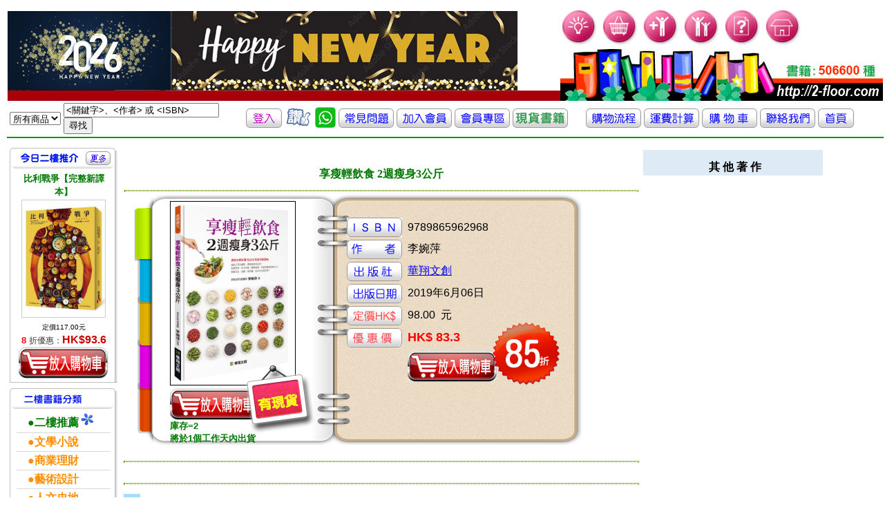

--- FILE ---
content_type: text/html; charset=UTF-8
request_url: http://2-floor.dyndns.org/item_detail.php?pro_id=953360
body_size: 37773
content:
<!DOCTYPE html PUBLIC "-//W3C//DTD XHTML 1.0 Transitional//EN" "http://www.w3.org/TR/xhtml1/DTD/xhtml1-transitional.dtd">
<html xmlns="http://www.w3.org/1999/xhtml">
<head>
<meta http-equiv="Content-Type" content="text/html; charset=utf-8" />
<title>香港二樓書店 > 享瘦輕飲食 2週瘦身3公斤</title>
<style type="text/css">
<!--
#apDiv1 {
	position:absolute;
	left:710px;
	top:460px;
	z-index:4;
}

#apDiv2 {
	position:absolute;
	left:353px;
	top:525px;
	z-index:3;
}
#apDiv3 {
	position:absolute;
	left:180px;
	top:320px;
	z-index:2;
}
body {
	background-image: url('images/frame.gif');
	background-repeat: no-repeat;
	background-position : 195px 280px
}
-->
</style>
<link href="CSS/item_detail.css" rel="stylesheet" type="text/css" />
<link href="CSS/all.css" rel="stylesheet" type="text/css" />
<script type="text/javascript">

</script>
</head>
<body>
<div id="fb-root"></div>
<script>(function(d, s, id) {
  var js, fjs = d.getElementsByTagName(s)[0];
  if (d.getElementById(id)) return;
  js = d.createElement(s); js.id = id;
  js.src = "//connect.facebook.net/zh_TW/sdk.js#xfbml=1&version=v2.0";
  fjs.parentNode.insertBefore(js, fjs);
}(document, 'script', 'facebook-jssdk'));</script>

   
    <div id="apDiv2"><a href="aboutstock.php" onmouseout="MM_swapImgRestore()" onmouseover="MM_swapImage('Image2','','images/in_stock.png',1)"><img src="images/in_stock.png" alt="庫存狀況" name="Image2" width="103" height="103" border="0" id="Image2" /></a></div>
	<div id="apDiv1"><img src="images/discount_85.png" alt="" name="discount" width="103"  border="0" id="Image2" /></a></div>


<table valign="top" >
  <tr >
    <td colspan="2" align="left" valign="top" class="all_style2" >
	  <link href="CSS/top.css" rel="stylesheet" type="text/css" />
<script src="SpryAssets/xpath.js" type="text/javascript"></script>
<script src="SpryAssets/SpryData.js" type="text/javascript"></script>
<script src="Scripts/swfobject_modified.js" type="text/javascript"></script>
<script type="text/javascript">
<!--
var dsCategorySearch = new Spry.Data.XMLDataSet("xml/category_search.xml", "category/item");
//-->
</script>
<table cellpadding="0" cellspacing="0" border="0">
   
       <tr height="100">
	    <td height="128" align="center" valign="bottom" >
	    <object classid="clsid:D27CDB6E-AE6D-11cf-96B8-444553540000" width="192" height="120" id="FlashID" title="「香港二樓書店」 讓您 愛上二樓●愛上書">
	      <param name="movie" value="images/stairs.swf" />
	      <param name="quality" value="high" />
	      <param name="wmode" value="opaque" />
	      <param name="swfversion" value="6.0.65.0" />
	      <!-- This param tag prompts users with Flash Player 6.0 r65 and higher to download the latest version of Flash Player. Delete it if you don’t want users to see the prompt. -->
	      <param name="expressinstall" value="Scripts/expressInstall.swf" />
	      <!-- Next object tag is for non-IE browsers. So hide it from IE using IECC. -->
	      <!--[if !IE]>-->
	      
	      <!--<![endif]-->
         </object>
	    <td valign="bottom" > <a href="index.php"> <img src="images/newtopleft4.jpg"  alt="「香港二樓書店」讓您 愛上二樓●愛上書" border="0" /></a></td> 
	    <!--<td valign="bottom" > <a href="index.php"> <img src="images/20171229.jpg"  alt="「香港二樓書店」讓您 愛上二樓●愛上書" width=300 border="0" /></a></td> -->
  <td> 
   <table border="0" cellpadding="0" cellspacing="0">
     <tr>
	   <td valign="top"> 
			<img src="images/bulb.gif" width="55"  />
			
			<a href="order_step01.php" hideFocus="true" title="我的購物車">	<img src="images/buy.gif" alt="我的購物車" width="55" border="0" /></a>
			<a href="member_new.php" hideFocus="true" title="加入會員">	<img src="images/new-member.gif" alt="加入會員" width="55" border="0"/></a>
			<a href="member_center.php" hideFocus="true" title="會員中心">	<img src="images/member-center.gif" alt="會員中心" width="55" border="0"/></a>
			<a href="freshman.php" hideFocus="true" title="常見問題">		<img src="images/question.gif" alt="常見問題" width="55"  border="0"/></a>
			<a href="index.php" hideFocus="true"title="首頁">			<img src="images/home.gif" alt="首頁" width="55"  border="0"/></a>
	   </td>
	 </tr>
	 <tr>
	   <td valign="bottom" ><img src="images/newtop-bottom.jpg"  title="「香港二樓書店」 讓您 愛上二樓●愛上書" alt="「香港二樓書店」邁向第一華人書店" /> </td>
	 </tr>
   </table>
  </td>
  </tr>

   <table cellpadding="0" cellspacing="0" border="0">
        <tr height="20">
	      <td height="20" >
            <form id="search_keyword_form" name="search_keyword_form" method="GET" action="search_result2.php"> 
              <table border="0">
                <tr height="20">
                  <td height="20" >
                    <div spry:region="dsCategorySearch">
                      <select name="keyword_range" spry:repeatchildren="dsCategorySearch">
                        <option value="{itemname}" spry:if="{ds_RowNumber}==0" selected="selected">
                          {itemname}
                        </option>
                        <option value="{itemname}" spry:if="{ds_RowNumber}!=0">
                          {itemname}
                        </option>
                      </select>
                    </div>
                  </td>
                  <td width="260" >
                    <input name="keyword" type="text" value="<關鍵字>、<作者> 或 <ISBN>" size="26" 
                      onclick="this.value=''" />
                    <input name="search_keyword" type="submit" value="尋找" />
                  </td>
				  
				  
				  <td  align="center" valign="middle" ><font size="3">
					
					
					
			<a href="member_center.php" title="登入"><img src="images/iconn_in.gif" alt="登入"  border="0" /></a>
			

					
						
					</font></a>
		
				   
				   <a href="about3.php" title="客戶評價" ><img width='40' src="images/like.gif"              alt="客戶評價"  border="0" /></a>
				   <a href="whatsapp.php" title="whatsapp" ><img width='30' src="images/whatsapp_icon2.jpg"              alt="whatsapp"  border="0" /></a>
				   <a href="freshman.php" title="常見問題" ><img src="images/iconn3.gif"               alt="常見問題"  border="0" /></a>
				   <a href="member_new.php" title="加入會員"><img src="images/iconn4.gif"             alt="加入會員"  border="0" /></a>
				   <a href="member_center.php" title="會員專區"><img src="images/icon_member.gif"     alt="會員專區"  border="0" /></a>
				   <a href="2016list.php?keytype=08" title="貨書籍"><img src="images/iconn8.gif"                 alt="現貨書籍"  border="0" /></a>
				   <a href="2016list.php?keytype=08" title="貨書籍"><img src="images/alert.gif"                 alt="現貨書籍"  border="0" /></a>
				   <a href="flow.php" title="購物流程"><img src="images/iconn5.gif"                   alt="購物流程" border="0" /></a>
				   <a href="postfee.php" title="運費計算" ><img src="images/iconn6.gif"                alt="運費計算"  border="0" /></a>
				   <a href="order_step01.php" title="我的購物車"><img src="images/icon_cart.gif"        alt="我的購物車"  border="0" /></a>

				   <a href="about.php" title="聯絡我們"><img src="images/iconn1.gif"                  alt="聯絡我們" border="0" /></a>
				   <a href="index.php" title="返回首頁"><img src="images/iconn_fp.gif"                alt="返回首頁"  border="0" /></a></td>
                </tr>
              </table>
</form>
          </td>
        </tr>

</table>
<script type="text/javascript">
<!--
swfobject.registerObject("FlashID");
//-->
</script>
    </td>
  </tr>
  <tr>
    <td align="left" valign="top" width="140" >
      <!DOCTYPE html PUBLIC "-//W3C//DTD XHTML 1.0 Transitional//EN" "http://www.w3.org/TR/xhtml1/DTD/xhtml1-transitional.dtd">
<html xmlns="http://www.w3.org/1999/xhtml">
<head>
<meta http-equiv="Content-Type" content="text/html; charset=utf-8" />
<title>香港二樓書店 > 今日好書推介</title>
<link href="CSS/left.css" rel="stylesheet" type="text/css" />
 <link rel="stylesheet" href="CSS/books_05012007.css" type="text/css">
<link rel="stylesheet" href="CSS/member.css" type="text/css">
</head>
<body>
<table width="100" >
  <tr>
    <td colspan="2" align="left" valign="top" >
	      </td>
  </tr>
  <tr>
    <td align="left" valign="top">
          </td>
  </tr>
<tr>
<td align="left" valign="top">
<!--今日六六折 Start-->
 <div class="block01">
<div class="left_header01">
<table width="100%" border="0" cellpadding="0" cellspacing="0">
<tr>
<td width="12">&nbsp;</td>
<td valign="top"><img src="images/today.gif"  height="30" /></td>
<td align="right"><a href="plist.php?keytype=08"><img src="images/more.gif"  width="36" height="20" border="0" /></a>

<td width="10">&nbsp;</td>
</tr>
</table>
</div>
<div class="left_content01">
<div class="left_content01margin">
<div class="text01_c_b"><a href="item_detail.php?pro_id=711167" ><font size="2" color="#007800">比利戰爭【完整新譯本】</font></a></div>
<table border="0" align="center" cellpadding="0" cellspacing="0" class="imgline">
<tr>
<td><a href="item_detail.php?pro_id=711167" title="比利戰爭【完整新譯本】">
				<img src="cover/9789573330745.jpg" alt="比利戰爭【完整新譯本】" width="120" /></a></td>
</tr>
</table>
<div class="text02"></div>
<div class="text03">
<ul>

<li><font size="1" color="#000000">定價117.00元</font></li>
<li><font size="2" color="#FF0000"><b>
8	</b></font>		


折優惠：<span><b>HK$93.6</b></span></li>
<a href="add_to_cart.php?id=711167" >
                 <img src="images/photo/item_list_shop.jpg" alt="放入購物車" border="0" /></a>

</ul>
</div>
</div>
</div>
</div>
<!--今日六六折 End-->
<!-- 熱門專題 Start-->

<div class="left_header02">
<table width="100%" border="0" cellpadding="0" cellspacing="0">
<tr>
<td width="21"></td>
<td valign="top"><img src="images/book_type.gif" alt="二樓書籍分類"  height="30" ></td>
</tr>
</table>
</div><div class="left_content01">
<div class="left_content01margin">

<table width="100%" border="0" cellpadding="0" cellspacing="0" class="text01_line">
<tr>
<td align="middle">
<ul>
<li><a href="plist.php?keytype=08"><font size="3" color="#007800"><b>　●二樓推薦</b></font><font size="1" color="#EB05C7"> </font><img src="images/go.gif" border="0" /></a><br></li>


<li><a href=showtype2.php?keytype=01  ><font size="3" color="#FF8F00"><b>　●文學小說</b></font></a><br></li>

<li><a href=showtype2.php?keytype=02  ><font size="3" color="#FF8F00"><b>　●商業理財</b></font></a><br></li>

<li><a href=showtype2.php?keytype=03  ><font size="3" color="#FF8F00"><b>　●藝術設計</b></font></a><br></li>

<li><a href=showtype2.php?keytype=04  ><font size="3" color="#FF8F00"><b>　●人文史地</b></font></a><br></li>

<li><a href=showtype2.php?keytype=05  ><font size="3" color="#FF8F00"><b>　●社會科學</b></font></a><br></li>

<li><a href=showtype2.php?keytype=06  ><font size="3" color="#FF8F00"><b>　●自然科普</b></font></a><br></li>

<li><a href=showtype2.php?keytype=07  ><font size="3" color="#FF8F00"><b>　●心理勵志</b></font></a><br></li>

<li><a href=showtype2.php?keytype=08  ><font size="3" color="#FF8F00"><b>　●醫療保健</b></font></a><br></li>

<li><a href=showtype2.php?keytype=09  ><font size="3" color="#FF8F00"><b>　●飲　　食</b></font></a><br></li>

<li><a href=showtype2.php?keytype=10  ><font size="3" color="#FF8F00"><b>　●生活風格</b></font></a><br></li>

<li><a href=showtype2.php?keytype=11  ><font size="3" color="#FF8F00"><b>　●旅　　遊</b></font></a><br></li>

<li><a href=showtype2.php?keytype=12  ><font size="3" color="#FF8F00"><b>　●宗教命理</b></font></a><br></li>

<li><a href=showtype2.php?keytype=13  ><font size="3" color="#FF8F00"><b>　●親子教養</b></font></a><br></li>

<li><a href=showtype2.php?keytype=14  ><font size="3" color="#FF8F00"><b>　●少年讀物</b></font></a><br></li>

<li><a href=showtype2.php?keytype=15  ><font size="3" color="#FF8F00"><b>　●輕 小 說</b></font></a><br></li>

<li><a href=showtype2.php?keytype=16  ><font size="3" color="#FF8F00"><b>　●漫　　畫</b></font></a><br></li>

<li><a href=showtype2.php?keytype=17  ><font size="3" color="#FF8F00"><b>　●語言學習</b></font></a><br></li>

<li><a href=showtype2.php?keytype=18  ><font size="3" color="#FF8F00"><b>　●考試用書</b></font></a><br></li>

<li><a href=showtype2.php?keytype=19  ><font size="3" color="#FF8F00"><b>　●電腦資訊</b></font></a><br></li>

<li><a href=showtype2.php?keytype=20  ><font size="3" color="#FF8F00"><b>　●專業書籍</b></font></a><br></li>
</ul>
</td>
</tr>
</table>
</body>
</html>

    </td>
    <td align="left" valign="top" >
      <table valign="top">
        <tr>
          <td valign="top">
            <table width="750">
	          <tr>
                <td colspan="2" >&nbsp;
                </td>
		      </tr>
              <tr>
                <td colspan="2" align="center" valign="middle" ><font face="微軟正黑體, verdana" color="#007800"><b>
		          享瘦輕飲食 2週瘦身3公斤				  </b></font>
		        </td>
		      </tr>
              <tr>
                <td colspan="2" align="left" valign="top" >
		          <hr class="item_detail_style7" />
		          <table width="550">
                    <tr>
                      <td align="center" valign="middle" height="345" width="360">
		 <table border="0"><tr><td valign="bottom">
   <img src="cover/9789865962968.jpg" width="180" alt=享瘦輕飲食 2週瘦身3公斤 border="1"/>

		</td></tr>
		
        <tr width="500"><td height="0" align="left" >		
					 
				      
				        
						
      <a href="add_to_cart.php?id=953360" >
		<img src="images/photo/item_list_shop.jpg" border="0"/>
        </a><br>
		<font size="2" color="#007800"><b>庫存=2<br> 將於1個工作天內出貨</b></font>
                      </td></tr></table>
                      <td align="left" valign="top"   >
				        <table valign="top" >    
						  <tr><td height="20"></td></tr>
                          <tr>
						    
                            <td width="35"></td><td >
                              <img src="images/icon_isbn.gif" border="0" height="28"/>
                            </td>
                            <td width="35"></td><td >
9789865962968                            </td> <td></td>
                          </tr>
  					      <tr>
                            <td width="35"></td><td >
                              <img src="images/icon_author.gif" border="0" height="28"/>
                            </td>
                            <td width="35"></td><td >
					          李婉萍                            </td><td></td>
                          </tr>
						  					      <tr>
                            <td width="35"></td><td >
                              <img src="images/icon_pub.gif" border="0" height="28"/>
                            </td>
                            <td width="35"></td><td >
					          <a href=search_result.php?publisher=%E8%8F%AF%E7%BF%94%E6%96%87%E5%89%B5>華翔文創</a>                             </td><td></td>
                          </tr>
  					      <tr>
                            <td width="35"></td><td >
                              <img src="images/icon_pubdate.gif" border="0" height="28"/>
                            </td>
                            <td width="35"></td><td >
					          2019年6月06日							  
                            </td><td></td>
                          </tr>
					       
					      <tr>
                            <td width="35"></td><td >
                              <img src="images/icon_ori_price.gif" border="0" height="28"/>
                            </td>
                            <td width="35"></td><td >
98.00                              &nbsp;元
                            </td><td></td>
                          </tr>
  					      <tr>
                            <td width="35"></td><td >
                              <img src="images/icon_selling_price.gif" border="0" height="28"/>
                            </td>
                            <td width="35"></td><td >
                              <span ><b>
							                              </span>
                              </b>
							                              <span ><b>
						        <font size=4 color=#FF0000>HK$ 83.3                              
                              &nbsp;
							  
							
							  </font></b>
                            </td><td>
							  </td>
                          </tr>
						  
						  <tr>
                            <td width="35"></td><td >
                             <!--<img src="images/save_pig.gif" alt="" width="80"   border="0" />-->
                            </td>
                            <td width="35"></td><td >

							
							
					                 <a href="add_to_cart.php?id=953360" >
		<img src="images/photo/item_list_shop.gif" border="0"/>
        </a><br>
		                            </td><td></td>
                          </tr>
					      
                        </table>
						
				      </td>
                    </tr>
                  </table>
				  <table>
							<!--					<tr><td width="35"></td><td align="right">	<img src="images/adv1.gif" alt="二樓書卷使用細則" width="160"   /></a>
						  </td><td width="35"><font color="#ff0000"></font><a href="http://2-floor.dyndns.org/freshman.php#1-7 " class="item_detail_style5"><img src="images/question_mark.gif" alt="二樓書卷使用細則" width="40"   />
		-->		        
                        </a>
						  </td></tr> 
						
						 </table>
		        </td>
              </tr>
		      			   <tr></tr>
			   
                <td colspan="2" align="center" valign="middle" class="item_detail_style15">
		          <hr class="item_detail_style7" />
		        </td>
		      </tr>
			  <tr><td> </td><td>


<div class="fb-like" data-href="http://2-floor.dyndns.org/item_detail2.php?pro_id=953360"  data-layout="standard" data-action="like" data-show-faces="true" data-share="true"></div>
				</td></tr>
<tr>
                <td colspan="2" align="center" valign="middle" class="item_detail_style15">
		          <hr class="item_detail_style7" />
		        </td>
		      </tr>
			  <tr>
                <td align="center" valign="middle" class="item_detail_style16">
                  詳<br />細<br />資<br />料
                </td>
                <td class="item_detail_style17">
		          <meta itemprop=productID content=isbn:9789865962968/>ISBN：9789865962968</li><li>叢書系列：<a href=https://www.2-floor.dyndns.org/web/sys_puballb/books/?se=%E9%A3%9F%E7%99%82%E9%A4%8A%E7%94%9F&pubid=human4>食療養生</a></li><li>規格：平裝                                             / 160頁 / 18.2 x 25 x 1 cm / 普通級                                          / 全彩印刷                                       / 初版</li><li>出版地：台灣<br><a href=search_result5.php?series=67566%E9%A3%9F%E7%99%82%E9%A4%8A%E7%94%9F>食療養生</a> 				  
                </td>
              </tr>				
			  <tr>
                <td colspan="2" align="center" valign="middle" class="item_detail_style15">
		          <hr class="item_detail_style7" />
		        </td>
		      </tr>				
		      
			  <tr>
                <td align="center" valign="middle" class="item_detail_style16">
                  分<br />類
                </td>
                <td class="item_detail_style17">
		          <a href=showtype2.php?keytype=08>醫療保健</a>  > <a href=showtype3.php?keytype=0804>養生法</a>  > <a href=showtype4.php?keytype=080406>減重</a>                 </td>  
              </tr>
<tr>
                <td align="center" valign="middle" class="item_detail_style16">
                  同<br />類<br />書<br />推<br />薦
                </td>
                <td class="item_detail_style17">
		           
<table width="83%" border="0" align="center" cellpadding="0" cellspacing="0" class="imgline">
<tr>

<td>
<table  border="0"  >
<tr  height="120">
<td valign="bottom" height="200" width="150"><div ><a href=item_detail.php?pro_id=1076695 title=減壓紓食：不委屈，不壓抑，瘦出好心情【限量親簽版】><img src="cover/4710405006601.jpg" height="150" /> </a></div></td></tr>
<tr>
<td valign="top" height="200" width="150" ><div class="text01s_c"><a href=item_detail.php?pro_id=1076695><font size="3" color="#007800">減壓紓食：不委屈，不壓抑，瘦出好心情【限量親簽版】               </font></a></div></td>



 </tr>
</table>
</td>
<td>
<table  border="0"  >
<tr  height="120">
<td valign="bottom" height="200" width="150"><div ><a href=item_detail.php?pro_id=1076680 title=減壓紓食：不委屈，不壓抑，瘦出好心情><img src="cover/9786267087619.jpg" height="150" /> </a></div></td></tr>
<tr>
<td valign="top" height="200" width="150" ><div class="text01s_c"><a href=item_detail.php?pro_id=1076680><font size="3" color="#007800">減壓紓食：不委屈，不壓抑，瘦出好心情               </font></a></div></td>



 </tr>
</table>
</td>
<td>
<table  border="0"  >
<tr  height="120">
<td valign="bottom" height="200" width="150"><div ><a href=item_detail.php?pro_id=1074722 title=搞定自律神經，我竟輕鬆減掉37公斤！推翻168、減醣、斷食迷思，只要平衡腦內神經&荷爾蒙，餐餐吃飽不復胖><img src="cover/9789862897485.jpg" height="150" /> </a></div></td></tr>
<tr>
<td valign="top" height="200" width="150" ><div class="text01s_c"><a href=item_detail.php?pro_id=1074722><font size="3" color="#007800">搞定自律神經，我竟輕鬆減掉37公斤！推翻168、減醣、斷食迷思，只要平衡腦內神經&荷爾蒙，餐餐吃飽不復胖               </font></a></div></td>



 </tr>
</table>
</td>
<td>
<table  border="0"  >
<tr  height="120">
<td valign="bottom" height="200" width="150"><div ><a href=item_detail.php?pro_id=1074642 title=全身重置 逆齡計畫><img src="cover/9786263202283.jpg" height="150" /> </a></div></td></tr>
<tr>
<td valign="top" height="200" width="150" ><div class="text01s_c"><a href=item_detail.php?pro_id=1074642><font size="3" color="#007800">全身重置 逆齡計畫               </font></a></div></td>



 </tr>
</table>
</td>
<td>
<table  border="0"  >
<tr  height="120">
<td valign="bottom" height="200" width="150"><div ><a href=item_detail.php?pro_id=1074159 title=35921 史上最強瘦身密碼【暢銷修訂版】：簡易掌握飲食份量，聰明吃，開心瘦><img src="cover/9786269647811.jpg" height="150" /> </a></div></td></tr>
<tr>
<td valign="top" height="200" width="150" ><div class="text01s_c"><a href=item_detail.php?pro_id=1074159><font size="3" color="#007800">35921 史上最強瘦身密碼【暢銷修訂版】：簡易掌握飲食份量，聰明吃，開心瘦               </font></a></div></td>



 </tr>
</table>
</td>
              </tr></table></td></tr>			  
			  
			  
			  <tr>
			  <td colspan="2" align="center" valign="middle" class="item_detail_style15">
		          <hr class="item_detail_style7" />
		        </td>
		      </tr>
			  
			  		      <tr>
                <td align="center" valign="middle" class="item_detail_style16">
                  內<br />容<br />簡<br />介
                </td>
                <td class="item_detail_style17">
		          <br />
<div class="bd"><br />
<div class="content" style="height:auto;" itemprop="description"><br />
<div style="text-align: center;"><strong>　　150道精選低卡高纖美味食譜<br><br />
　　營養師大推速效瘦身飲食法</strong></div><br />
<br><br />
<strong>　　清爽水煮料理 吃出天然食材鮮甜味</strong><br><br />
　　減肥不怕餓到，還能享受美食！高纖蔬食、低卡肉類、健康海鮮，烹調簡易美味可口，遠離高油、高鹽、高熱量，吃到食物真原味！<br><br />
<br><br />
<strong>　　少油清蒸料理 一指按下佳餚上桌</strong><br><br />
　　精選懶人必學食譜，再忙都能做菜，電鍋一指按下快速容易，美味排骨、蒸蛋、海鮮料理輕鬆煮，新鮮食材簡單調味，百變好味吃不膩，蒸正健康好滋味！<br><br />
<br><br />
<strong>　　電鍋瘦身靚湯 低卡飽足窈窕健康</strong><br><br />
　　懶人必知的瘦身祕訣—喝碗好湯！嚴選高纖低卡養瘦食材做好湯，排毒消脂效果超強；每天一碗電鍋瘦身湯，營養美味兼顧，喝出輕盈曼妙S型曲線！<br><br />
<br><br />
<strong>本書特色</strong><br><br />
<br><br />
<strong>　　原味健康飲食新煮張<br><br />
　　水煮＋清蒸＋電鍋湯</strong><br><br />
<br><br />
　　低卡飽足纖料理•吃對食物自然瘦<br><br />
　　營養均衡•養瘦變美? 打造不復胖易瘦體質<br><br />
　　下廚零油煙•自己做菜食在最安心<br><br />
　　人人都會做：超簡單懶人必學＆新手變料理達人<br><br />
<br><br />
?<br />
</div><div class="type02_gradient" style="display:none;"></div><br />
</div></div><div class="mod_b type02_m057 clearfix"><br />
<a name="AuthorP00a400020009">&nbsp;</a><br />
                </td>
              </tr>
			  <tr>
                <td colspan="2" align="center" valign="middle" class="item_detail_style15">
		          <hr class="item_detail_style7" />
		        </td>
		      </tr>
			  			  			  <tr>
                <td align="center" valign="middle" class="item_detail_style16">
                  目<br />錄
                </td>
                <td class="item_detail_style17">
		          <br />
<div class="bd"><br />
<div class="content more_off" id="M201105_0_getProdTextInfo_P00a400020009_h2"><br />
        【作者序】健康飲食新煮張，輕盈享瘦纖料理！<br><br />
【2週甩肉3公斤 神奇減肥餐】營養師教你吃出纖瘦好身材<br><br />
【TOP 20 超級快瘦食物排行榜】<br><br />
?<br><br />
<strong>Part 1 </strong><strong>清爽水煮料理</strong><br><br />
【大廚烹調技法】美味水煮料理輕鬆上桌<br><br />
【瘦身知識小專欄】5色蔬果這樣吃最健康<br><br />
?<br><br />
<strong>高纖蔬食料理</strong><br><br />
蠔油芥藍•薑味菠菜<br><br />
碧玉白菜卷<br><br />
松子草菇燙菠菜•芝麻拌莧菜<br><br />
桔香紫蘇茄•蒜蓉紫茄<br><br />
油醋涼拌金針•金針拌木耳<br><br />
蘆筍洋芋沙拉<br><br />
紅燒蘆筍•清爽玉米豌豆莢<br><br />
牛蒡燉香芋<br><br />
醋拌秋葵山藥•秋葵香拌豆腐<br><br />
蔓越莓拌蓮藕•酸甜藕片<br><br />
香拌美白菇•醋拌什錦菇<br><br />
香辣芫荽木耳•百香雲耳<br><br />
?<br><br />
<strong>低卡肉食料理</strong><br><br />
鳳梨果香燉肉•黃豆燉豬肉<br><br />
白斬雞<br><br />
柚香鮮蔬拌雞肉•涼拌雙絲<br><br />
香檸豬肉片<br><br />
冰鎮香桔肉片<br><br />
泰式牛肉沙拉•牛肉冷沙拉<br><br />
?<br><br />
<strong>健康海鮮料理</strong><br><br />
醬燒鯖魚•橘香鮮蝦春捲<br><br />
芥末花枝•涼拌海參<br><br />
醬漬鮮蜆•醋漬檸檬海鮮<br><br />
蝦仁拌蘆筍<br><br />
醋拌小章魚•蒜泥鮮蚵<br><br />
三絲拌海蜇皮<br><br />
?<br><br />
<strong>營養蛋料理</strong><br><br />
溏心蛋•柴魚拌皮蛋豆腐<br><br />
蘆筍水波蛋<br><br />
?<br><br />
<strong>美味輕食</strong><br><br />
韓式泡菜涼麵•薑蓉醋汁涼麵<br><br />
山藥涼麵<br><br />
紅茄天使麵<br><br />
紅麴蛋絲涼麵<br><br />
鮮蝦蘆筍蕎麥麵•芝麻紅茄墨魚麵<br><br />
彩蔬蒟蒻涼麵<br><br />
香檸冷麵<br><br />
果香涼麵<br><br />
【醬吃最美味】TOP 10 美味醬料百搭<br><br />
?<br><br />
<strong>Part 2 </strong><strong>少油清蒸料理</strong><br><br />
【大廚烹調技法】健康蒸美味<br><br />
【大廚烹調技法】電鍋做菜4大優點<br><br />
<u>【大廚絕活】清蒸美味祕訣一次學會</u><br><br />
豆腐高麗菜卷•清蒸蛤蜊高麗菜<br><br />
樹子蒸高麗菜<br><br />
什錦白菜卷<br><br />
苦瓜鑲肉<br><br />
綠豆藕餅<br><br />
雙薯沙拉•奶香薯泥<br><br />
魚香蒸豆腐•清蒸臭豆腐<br><br />
蝦茸蒸豆腐<br><br />
?<br><br />
<u>【大廚絕活】這樣蒸雞肉最美味</u><br><br />
南瓜蒸雞<br><br />
栗子香菇雞•香菇蒸雞<br><br />
口水雞<br><br />
?<br><br />
<u>【大廚絕活】這樣蒸蛋最美味</u><br><br />
茶碗蒸<br><br />
雞肉蒸蛋<br><br />
金黃肉末蒸蛋•海帶芽蒸蛋<br><br />
海鮮蒸蛋<br><br />
鹹蛋蒸肉<br><br />
三色蛋<br><br />
蜜李蒸布丁<br><br />
?<br><br />
<u>【大廚絕活】這樣蒸排骨最美味</u><br><br />
豆豉蒸排骨<br><br />
蠔油蒸排骨•南瓜排骨<br><br />
粉蒸地瓜排骨<br><br />
?<br><br />
<u>【大廚絕活】這樣蒸海鮮最美味</u><br><br />
蛤蜊絲瓜<br><br />
蒜茸蒸蝦•樹子蒸小卷<br><br />
五味小墨魚<br><br />
鮮菇蒸鮭魚•芥菜蒸鱈魚<br><br />
樹子蒸鱈魚<br><br />
清蒸雪筍白鯧<br><br />
三鮮魚片卷<br><br />
絲瓜蒸石斑<br><br />
【醬吃最美味】蒸魚速配醬料大公開<br><br />
?<br><br />
<u>【大廚絕活】這樣蒸飯粥最美味</u><br><br />
黃豆番薯糙米飯<br><br />
紅棗燕麥飯•清香綠豆飯<br><br />
紅豆薏仁飯<br><br />
黃瓜薏仁飯•高粱薏仁鮮蔬飯<br><br />
高纖黑豆胚芽飯<br><br />
番薯糙米飯•洋蔥豆香飯<br><br />
糙米炊飯<br><br />
什錦海鮮粥<br><br />
甜蜜八寶粥<br><br />
?<br><br />
<strong>Part 3 </strong><strong>電鍋瘦身靚湯</strong><br><br />
【大廚烹調技法】如何煮出美味電鍋湯？<br><br />
<u>【大廚絕活】正確洗蔬菜，安心喝好湯</u><br><br />
<strong>高纖蔬菜湯</strong><br><br />
蘆筍蘿蔔湯•鮮筍蘿蔔湯<br><br />
紅蘿蔔海帶湯<br><br />
什錦蔬菜湯•藕香牛蒡山藥湯<br><br />
香芹豌豆湯<br><br />
西芹紅茄湯<br><br />
高麗菜豆腐湯<br><br />
番薯葉豆腐湯•纖蔬豆腐湯<br><br />
香栗馬蹄紫菜湯•薏仁鮮蔬湯<br><br />
五彩蔬菜湯•綠花椰鮮菇湯<br><br />
青木瓜銀耳湯•藕香銀耳湯<br><br />
<u>【大廚絕活】低卡瘦身湯美味祕訣大公開</u><br><br />
嚴選低卡飽足好食材<br><br />
?<br><br />
<strong>低卡瘦身湯</strong><br><br />
紫菜玉米湯•蘿蔔洋芋湯<br><br />
蘋果肉片湯<br><br />
蓮藕排骨湯<br><br />
菱角鮮菇湯<br><br />
馬蹄鮮魚湯•什錦海鮮湯<br><br />
水梨荸薺瘦肉湯<br><br />
甜薯銀耳湯•青木瓜甜湯<br><br />
山藥紅豆湯<br><br />
綠豆蒟蒻湯•蓮藕綠豆湯<br><br />
雙豆燉番薯<br><br />
【健康窈窕教室】10大排毒蔬果非吃不可<br><br />
?<br><br />
<strong>排毒瘦身湯</strong><br><br />
冬瓜排毒湯•紅棗黃瓜銀耳湯<br><br />
紅茄鮮蔬湯<br><br />
金針菇髮菜羹•鮮菇豆腐筍片湯<br><br />
紫菜豆腐湯<br><br />
金瓜番茄瘦肉湯•番茄豆芽肉片湯<br><br />
青木瓜排骨湯•番茄羅宋湯<br><br />
裙帶菜蛤蜊湯<br><br />
金針蛤蜊湯•白菜鮮蚵豆腐湯<br><br />
百合銀耳湯•雙耳冰糖飲<br><br />
南瓜牛奶西米露<br><br />
【特別企畫】越吃越瘦的6大營養素<br><br />
【特別企畫】吃不胖的烹飪技巧<br><br />
成功減肥知識Q&A<br><br />
營養師建議 4週甩肉飲食計畫<br><br />
【達人祕技】蔬菜刀工一學就會<br><br />
【達人祕技】蔬果聰明選購＆處理<br><br />
【達人祕技】肉類聰明選購＆保存<br><br />
【達人祕技】海鮮處理＆保鮮祕訣<br />
</div>                </td>
              </tr>
			  <tr>
                <td colspan="2" align="center" valign="middle" class="item_detail_style15">
		          <hr class="item_detail_style7" />
		        </td>
		      </tr>
			  			  			  <tr>
                <td align="center" valign="middle" class="item_detail_style16">
                  序<br />
                </td>
                <td class="item_detail_style17">
		          <br />
<div class="bd"><br />
<div class="content more_off" id="M201105_0_getProdTextInfo_P00a400020009_h3"><br />
<strong>作者序<br><br />
<br><br />
健康飲食新煮張，輕盈享瘦纖料理！</strong><br><br />
<br><br />
　　現代人飲食趨向精緻化，攝取過多高油、高鹽、高糖的加工食物，長久下來不僅導致體重、體脂肪飆升，累積在體內的脂肪、毒素，也會成為身體健康的負擔。然而近年食安事件頻傳，大眾開始注重食物的來源、烹調法等，並好奇如何才能吃的健康又安心，那就絕對不能錯過高纖清爽的蒸煮料理！<br><br />
<br><br />
<strong>　　美味水煮料理，吃出食材鮮甜原味</strong><br><br />
<br><br />
　　「少油烹調」是健康飲食的重點，水煮料理不僅少油無負擔，還能吃到食材鮮甜滋味，清爽可口兼能讓體態輕盈，但哪些食材可用水煮料理呢？又該怎麼讓食材煮熟又保有營養呢？<br><br />
<br><br />
　　以高纖低卡的蔬菜為例，要根據種類的不同調整水煮的時間，或是有應對的技法，例如葉菜類的菜葉煮太久會變黃，養分也會流失，汆燙約30秒後便可撈出；根莖類則建議切小塊，並以冷水煮才會釋放食材甜味；瓜果類因為容易氧化變色，最好等烹煮前再切好，並立即下鍋，才能維持漂亮的色澤。<br><br />
<br><br />
　　而水煮料理不可或缺的調味功臣，便是風味各異的醬料了，但市面上的醬料多有添加物的疑慮，本書蒐羅10種經典醬料，讓您依自身口味搭配各式水煮料理食用，美味、健康無負擔！<br><br />
<br><br />
<strong>　　少油清蒸料理，一指按下佳餚上桌</strong><br><br />
<br><br />
　　現代人工作忙碌，三餐都力求快速、簡單，但營養均衡的飲食仍不可少，利用電鍋製作的簡易清蒸料理，不僅方便好操作，少油煙也能讓您吃得美味健康！<br><br />
<br><br />
　　本書收錄蔬菜、雞肉、排骨、蛋、海鮮等清蒸料理，提供蒸煮訣竅。以蒸蛋為例，需要過濾蛋液的氣泡、加適量太白粉水，蒸蛋才會滑嫩美味；另外像是海鮮去腥、排骨去血水等祕訣，是您準備蒸煮料理的最佳幫手；還精選4種蒸魚醬料，讓您可以變換口味吃不膩！<br><br />
<br><br />
<strong>　　電鍋瘦身靚湯，低卡飽足窈窕享瘦</strong><br><br />
<br><br />
　　若想擁有穠纖合度好身材，若節食或只吃單一食物是行不通的，可能會危害健康，一不注意便有復胖的可能。<br><br />
<br><br />
　　本書第3單元提供多道美味瘦身電鍋湯，高纖、低卡、排毒功效一應俱全，也介紹低卡排毒的各式蔬果食材，只要備好材料，一指按下好湯上桌，簡簡單單喝出易瘦體質。<br><br />
<br><br />
　　清爽可口的蒸煮料理及高纖蔬菜湯，是均衡飲食、不退流行的健康減肥法，極簡的料理方式，脂肪、疾病不上身，也能吃出食材真原味，讓您了解健康窈窕就是這麼簡單！<br><br />
?<br />
</div>                </td>
              </tr>
			  <tr>
                <td colspan="2" align="center" valign="middle" class="item_detail_style15">
		          <hr class="item_detail_style7" />
		        </td>
		      </tr>
			  			  			  
		      		      		      
              
		      		      
		      <tr>
                <td colspan="2" align="center" valign="middle" class="item_detail_style15">
		          <hr class="item_detail_style7" />
		        </td>
		      </tr>
              <tr>
                <td align="center" valign="middle" class="item_detail_style16">
                  書<br />評
                </td>
                <td class="item_detail_style17">
		          <?php//  echo '彩色書';  ?>
                </td>
              </tr>
            </table>
          </td>
          <td align="left" valign="top" >
            <table class="item_detail_style22">
              
              <tr width="360">
			    <td></td>
                <td>
                  <div align="center"  >
                    
                    
                    <font color="#FF3300" size="4"> 
                                          </font>
					<br />
					<font size="3">
                      <strong>
                        其 他 著 作
                      </strong>
                    </font>
                  </div>
                </td>
              </tr>    
				  

                </td>
              </tr>
                          </table>
          </td>
        </tr>
      </table>
    </td>
  </tr>
</table>
</body>
</html>
